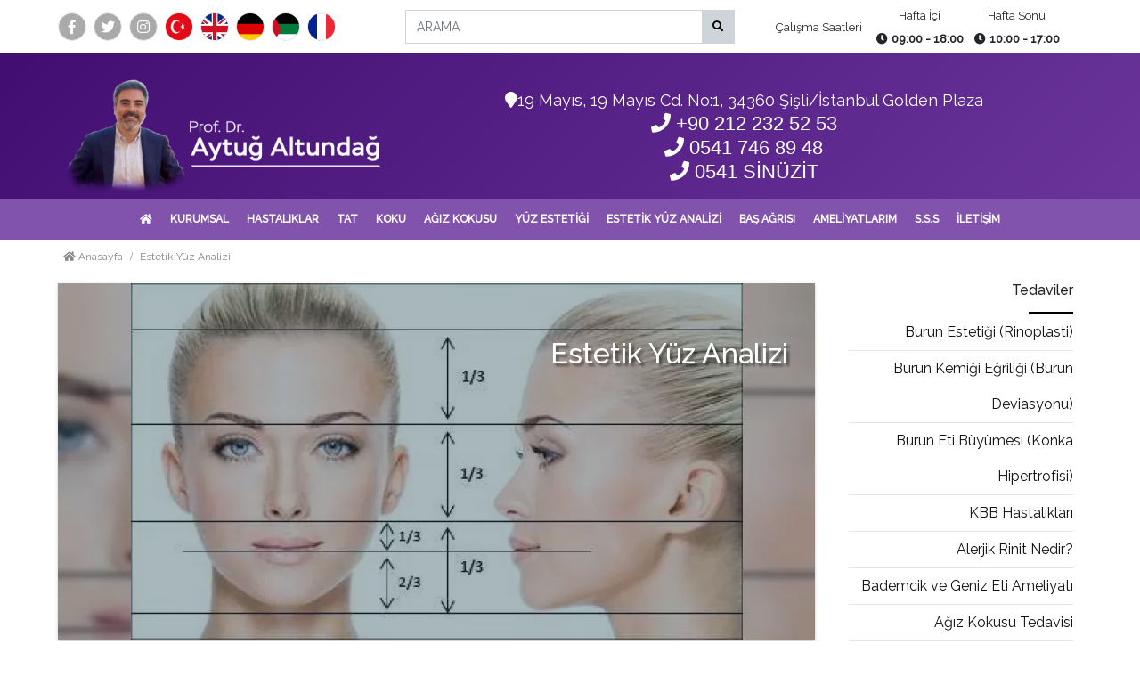

--- FILE ---
content_type: text/html; charset=UTF-8
request_url: https://www.aytugaltundag.com/estetik-yuz-analizi
body_size: 11656
content:
<!doctype html><html lang="tr"> <head> <meta http-equiv="Content-Type" content="text/html; charset=UTF-8"/><meta name="viewport" content="width=device-width, initial-scale=1, maximum-scale=1, user-scalable=0"/><meta http-equiv="X-UA-Compatible" content="ie=edge"><link rel="shortcut icon" type="image/vnd.microsoft.icon" href="https://www.aytugaltundag.com/2023/10/thumbnail/undefined-4-128x128.webp"><link rel="apple-touch-icon" type="image/png" href="https://www.aytugaltundag.com/2023/10/thumbnail/undefined-4-57x57.webp"><link rel="apple-touch-icon" type="image/png" sizes="72x72" href="https://www.aytugaltundag.com/2023/10/thumbnail/undefined-4-72x72.webp"><link rel="apple-touch-icon" type="image/png" sizes="114x114" href="https://www.aytugaltundag.com/2023/10/thumbnail/undefined-4-128x128.webp"><link rel="icon" type="image/png" href="https://www.aytugaltundag.com/2023/10/thumbnail/undefined-4-128x128.webp"><meta name="csrf-token" content="NjhZqIsAP1M1y6MSH579WqXPRZDb9wIpWVDFkxBG"><title>Estetik Yüz Analizi - Prof. Dr. Aytuğ Altundağ</title><meta name="description" content="Ama&ccedil; Estetik y&uuml;z analizinde ama&ccedil; y&uuml;z&uuml;n simetrisini sağlamak ve y&uuml;zde var olan kusurları gidermek i&ccedil;in gerekli y&ouml;ntemleri bulmaktır. Nasıl yapılır ? Y&uuml;z"><meta name="robots" content="NOINDEX"><link rel="canonical" href="https://www.aytugaltundag.com/estetik-yuz-analizi"/><link rel="alternate" hreflang="tr" href="https://www.aytugaltundag.com/estetik-yuz-analizi"/><meta property="og:title" content="Estetik Yüz Analizi" /><meta property="og:description" content="Ama&ccedil; Estetik y&uuml;z analizinde ama&ccedil; y&uuml;z&uuml;n simetrisini sağlamak ve y&uuml;zde var olan kusurları gidermek i&ccedil;in gerekli y&ouml;ntemleri bulmaktır. Nasıl yapılır ? Y&uuml;z" /><meta property="og:locale" content="tr" /><meta property="og:type" content="Article" /><meta property="og:locale:alternate" content="tr" /><meta property="og:url" content="https://www.aytugaltundag.com/estetik-yuz-analizi" /><meta property="og:image" content="https://www.aytugaltundag.com/2019/08/image2.jpeg" /><meta property="og:image" content="https://www.aytugaltundag.com/2019/08/image2.jpeg" /><meta name="twitter:title" content="Estetik Yüz Analizi" /><meta name="twitter:description" content="Ama&ccedil; Estetik y&uuml;z analizinde ama&ccedil; y&uuml;z&uuml;n simetrisini sağlamak ve y&uuml;zde var olan kusurları gidermek i&ccedil;in gerekli y&ouml;ntemleri bulmaktır. Nasıl yapılır ? Y&uuml;z" /><meta name="twitter:images0" content="https://www.aytugaltundag.com/2019/08/image2.jpeg" /><meta name="twitter:images1" content="https://www.aytugaltundag.com/2019/08/image2.jpeg" /><link rel="amphtml" href="https://www.aytugaltundag.com/amp/estetik-yuz-analizi"><link rel="dns-prefetch" href="https://www.aytugaltundag.com"><link rel="dns-prefetch" href="//fonts.googleapis.com"><link rel="dns-prefetch" href="//code.jquery.com"><link rel="dns-prefetch" href="//cdnjs.cloudflare.com"><link rel="stylesheet" href="https://www.aytugaltundag.com//assets/themes/demo06/minify/efade92947790497d640154e5b053492.css" type="text/css" media="all"/> <style type="text/css">.menu>li{padding:0;} header .logo-area.py-4{padding-bottom:0!important;} body{font-size:16px;} .post-detail p{font-weight: 500;} .menu > li > a{font-weight: 600;font-size: 12px; padding: 5px 10px; color:#fff;} header .logo-area .appointment,.foohead{display:none!important;} .address a { color: #000; font-size: 18px; text-decoration: none; } .telephone a { font-family: arial; color: #000; font-size: 22px; text-decoration: none; } .owl-item .mask h2,.owl-item .mask h5{ text-shadow: 2px 2px 1px #fff; letter-spacing: 4px; font-size: 30px; font-weight: 600; color: #333; } .owl-item .mask p{ font-size: 16px; color: #333; font-weight: 600; line-height: 36px; text-shadow: 2px 2px 1px #fff; } @media (max-width:768px){ #hero .owl-item>.item>img{display:none!important;} #hero .item .mask{position:relative;} .owl-item .mask p.d-none{display:block!important;} .owl-item .mask .col-8.col-md-6{ -webkit-box-flex: 0; -ms-flex: 0 0 100%; flex: 0 0 100%; max-width: 100%; } } .biography p{color:#fff!important;} .blogs .item>a>p{font-size:14px;height: 65px;} .biography .rounded-circle { border-radius: 0 !important; margin-bottom: 10px; } :root { --color1:#6A349B; --color2:#551A8B; --color3:#420E71; --color4:#2F0556; --main-gra: linear-gradient(-45deg,var(--color1) 1%,var(--color3) 99%); } header .logo-area { background: var(--main-gra); } header nav { background: #8253AD; } header .logo-area .address *, header .logo-area .telephone * {color:#fff;} .bg-base-graident { background: linear-gradient(115deg,var(--color2) 0%,var(--color2) 50%,var(--color4) 50%,var(--color4) 100%); } .bg-footer-color,.gallery-sections .titlebar {background: var(--color4);} .gallery-sections .titlebar .displayall {background: var(--color1);} body{overflow-x:hidden;} @media(max-width:480px){ .xs-hidden{display:none!important;} footer { margin-top: -40px; } } a.menubtn.btn.btn-outline-secondary.m-1 { color: white; border: 1px solid; } body{ overflow-x:hidden!important; } </style> <!-- HTML5 Shim and Respond.js IE8 support of HTML5 elements and media queries --><!-- WARNING: Respond.js doesn't work if you view the page via file:// --><!--[if lt IE 9]> <script src="https://oss.maxcdn.com/html5shiv/3.7.2/html5shiv.min.js"></script> <script src="https://oss.maxcdn.com/respond/1.4.2/respond.min.js"></script><![endif]--><meta name="google-site-verification" content="H_GwQCFUkURMMJSfWwxpVQwOK5ZcTZBzuCrz4CUeexs" /><!-- Google Tag Manager --><script>(function(w,d,s,l,i){w[l]=w[l]||[];w[l].push({'gtm.start': new Date().getTime(),event:'gtm.js'});var f=d.getElementsByTagName(s)[0], j=d.createElement(s),dl=l!='dataLayer'?'&l='+l:'';j.async=true;j.src= 'https://www.googletagmanager.com/gtm.js?id='+i+dl;f.parentNode.insertBefore(j,f); })(window,document,'script','dataLayer','GTM-N5VD3J4');</script><!-- End Google Tag Manager --><!-- Google tag (gtag.js) --><script async src="https://www.googletagmanager.com/gtag/js?id=G-HKLRCMWQFV"></script><script> window.dataLayer = window.dataLayer || []; function gtag(){dataLayer.push(arguments);} gtag('js', new Date()); gtag('config', 'G-HKLRCMWQFV');</script><!-- Google tag (gtag.js) --><script async src="https://www.googletagmanager.com/gtag/js?id=G-E8TVZVG9L5"></script><script> window.dataLayer = window.dataLayer || []; function gtag(){dataLayer.push(arguments);} gtag('js', new Date()); gtag('config', 'G-E8TVZVG9L5');</script><script src="https://www.aytugaltundag.com/assets/themes/demo06/js/jquery.min.js"></script> </head> <body class=""> <header> <section class="topbar py-1 bg-white"> <div class="container"> <div class="row d-flex align-items-center flex-wrap"> <div class="col-12 col-md-4 social-icons social-icons-border social-icons-rounded d-flex justify-content-md-start justify-content-center"> <ul class="p-0 m-0"> <li class="social-facebook"><a target="_blank" href="https://www.facebook.com/aytug.altundag"><i class="fab fa-facebook-f"></i></a></li> <li class="social-twitter"><a target="_blank" href="https://twitter.com/aytugaltundag"><i class="fab fa-twitter"></i></a></li> <li class="social-instagram"><a target="_blank" href="https://www.instagram.com/dr_aytugaltundag/"><i class="fab fa-instagram"></i></a></li> <li class="select_flag" ><a href="#" onclick="doGTranslate('tr|tr');jQuery('div.switcher div.selected a').html(jQuery(this).html());return false;"title="Türkçe" class="nturl selected "><img style=" position: relative; bottom: 2px;" class="flag" src="https://www.aytugaltundag.com/2021/12/thumbnail/tr-x.webp" height="30" width="35" alt="turkish" /></a></li> <li class="select_flag" ><a href="#" onclick="doGTranslate('tr|en');jQuery('div.switcher div.selected a').html(jQuery(this).html());return false;"title="English" class=" nturl mdl-button mdl-js-button mdl-js-ripple-effect"><img style=" position: relative; right: 5px;" class="flag" src="https://www.aytugaltundag.com/2021/12/thumbnail/en-x.webp" height="35" width="40" alt="english" /></a></li> <li class="select_flag" ><a href="#" onclick="doGTranslate('tr|de');jQuery('div.switcher div.selected a').html(jQuery(this).html());return false;"title="Deutsch" class=" nturl mdl-button mdl-js-button mdl-js-ripple-effect"><img class="flag" src="https://www.aytugaltundag.com/2021/12/thumbnail/ge-x.webp" height="35" width="30" alt="german" /></a></li> <li class="select_flag" ><a href="#" onclick="doGTranslate('tr|ar');jQuery('div.switcher div.selected a').html(jQuery(this).html());return false;"title="Arabic" class=" nturl selected mdl-button mdl-js-button mdl-js-ripple-effect"><img class="flag" src="https://www.aytugaltundag.com/2021/12/thumbnail/ar-x.webp" height="35" width="30" alt="arabic"/></a></li> <li class="select_flag" ><a href="#" onclick="doGTranslate('tr|fr');jQuery('div.switcher div.selected a').html(jQuery(this).html());return false;"title="french" class=" nturl selected mdl-button mdl-js-button mdl-js-ripple-effect"><img class="flag" src="https://www.aytugaltundag.com/2021/12/thumbnail/fr-x.webp" height="35" width="30" alt="French"/></a></li> </ul> </div> <div class="col-12 col-md-4 "> <form action="https://www.aytugaltundag.com/arama" class="search"> <div class="input-group w-90 float-left"> <input type="text" class="form-control input-lg mb-0 ml-0 b-r-0" name="s" placeholder="ARAMA"> </div> <button type="submit" class="btn btn-lg mb-0 b-r-0 mr-0 w-10 float-left"><i class="fas fa-search"></i></button> </form> </div> <div class="col-12 col-md-4 d-flex flex-nowrap justify-content-center align-items-center"> <p class="mr-3 mb-0"><small>Çalışma Saatleri</small></p> <ul class="list-inline mb-0"> <li class="list-inline-item"> <p class="mb-0 text-center"><small>Hafta İçi</small></p> <p class="mb-0 text-center"><small><i class="fas fa-clock mr-1"></i><strong>09:00 - 18:00</strong></small></p> </li> <li class="list-inline-item"> <p class="mb-0 text-center"><small>Hafta Sonu</small></p> <p class="mb-0 text-center"><small><i class="fas fa-clock mr-1"></i><strong>10:00 - 17:00</strong></small></p> </li> </div> </div> </div> </section> <section class="logo-area py-4"> <div class="container"> <div class="row align-items-center"> <div class="logo col-md-4 d-flex justify-content-center justify-content-lg-start"> <a href="https://www.aytugaltundag.com"> <img data-src="https://www.aytugaltundag.com/2023/10/thumbnail/undefined-4-x.webp" alt="Prof. Dr. Aytuğ Altundağ" class="img-fluid"> </a> </div> <div class="col"> <div class="text-center"> <div class="address"> <a href="iletisim"> <i class="fa fa-map-marker"></i>19 Mayıs, 19 Mayıs Cd. No:1, 34360 Şişli/İstanbul Golden Plaza</a> <!-- Polat Tower Residance Fulya Akademy Şişli/İstanbul</a> --> </div> <div class="telephone"> <a href="tel:+90 212 232 52 53"> <i class="fa fa-phone"></i> +90 212 232 52 53</a> <br> <a href="tel:0541 746 89 48"> <i class="fa fa-phone"></i> 0541 746 89 48</a> <br> <a href="tel:0541 746 89 48"> <i class="fa fa-phone"></i> 0541 SİNÜZİT</a> </div> </div> </div> <div class="col-12 col-md-3 appointment d-flex flex-wrap align-items-center justify-content-center mt-3 mt-md-0"> <div class="d-block d-sm-inline"> <a href="tel:+90 212 232 52 53" class="text-dark"><i class="fas fa-phone mr-2"></i> +90 212 232 52 53</a> </div> <a href="https://www.aytugaltundag.com/online-randevu" class="btn-primary w-75 font-weight-600"><i class=" mr-2"></i>Online Randevu</a> </div> </div> </div> </section> <nav> <div class="container no-padding"> <div id="menu-bar" class="text-right d-block d-lg-none"> <a href="#" class="menubtn btn btn-outline-secondary m-1">MENÜ</a> </div> <ul class="col d-lg-flex justify-content-center menu text-left"> <li class=""> <a href="https://www.aytugaltundag.com"> <i class="fas fa-home"></i> </a> </li><li class=""> <a href="https://www.aytugaltundag.com/#"> Kurumsal </a> <ul class="menu-dropdown"> <li class=""> <a href="https://www.aytugaltundag.com/ozgecmis"> Özgeçmiş </a> </li><li class=""> <a href="https://www.aytugaltundag.com/basinda-prof-dr-aytug-altundag"> Basında </a> </li><li class=""> <a href="https://www.aytugaltundag.com/yayinlar-makaleler"> Yayınlar Makaleler </a> </li><li class=""> <a href="https://www.aytugaltundag.com/iv-max-life"> IV MAX LIFE </a> </li> </ul> </li><li class=""> <a href="https://www.aytugaltundag.com/#"> Hastalıklar </a> <ul class="menu-dropdown"> <li class=""> <a href="https://www.aytugaltundag.com/kbb-hastaliklari"> KBB Hastalıkları </a> </li><li class=""> <a href="https://www.aytugaltundag.com/sinus-hastaliklari"> Sinüs Hastalıkları </a> </li><li class=""> <a href="https://www.aytugaltundag.com/sinuzit"> Sinüzit </a> </li> </ul> </li><li class=""> <a href="https://www.aytugaltundag.com/tat"> Tat </a> </li><li class=""> <a href="https://www.aytugaltundag.com/koku"> Koku </a> </li><li class=""> <a href="https://www.aytugaltundag.com/agiz-kokusu"> Ağız Kokusu </a> </li><li class=""> <a href="https://www.aytugaltundag.com/yuz-estetigi"> Yüz Estetiği </a> </li><li class="active"> <a href="https://www.aytugaltundag.com/estetik-yuz-analizi"> Estetik Yüz Analizi </a> </li><li class=""> <a href="https://www.aytugaltundag.com/migren"> Baş Ağrısı </a> </li><li class=""> <a href="https://www.aytugaltundag.com/ameliyatlarim"> Ameliyatlarım </a> </li><li class=""> <a href="https://www.aytugaltundag.com/sikca-sorulan-sorular"> S.S.S </a> </li><li class=""> <a href="https://www.aytugaltundag.com/iletisim"> İletişim </a> </li> <li class="mobile-menu-close"><i class="fa fa-times"></i></li> </ul> </div> </nav> <style> .select_flag{ display: inline; } </style></header><script type="text/javascript"> jQuery('.switcher .selected').click(function() {if(!(jQuery('.switcher .option').is(':visible'))) {jQuery('.switcher .option').stop(true,true).delay(100).slideDown(500);jQuery('.switcher .selected a').toggleClass('open')}}); jQuery('.switcher .option').bind('mousewheel', function(e) {var options = jQuery('.switcher .option');if(options.is(':visible'))options.scrollTop(options.scrollTop() - e.originalEvent.wheelDelta);return false;}); jQuery('body').not('.switcher').mousedown(function(e) {if(jQuery('.switcher .option').is(':visible') && e.target != jQuery('.switcher .option').get(0)) {jQuery('.switcher .option').stop(true,true).delay(100).slideUp(500);jQuery('.switcher .selected a').toggleClass('open')}}); </script> <li style="display:none" id="google_translate_element2"></li> <script type="text/javascript"> function googleTranslateElementInit2() {new google.translate.TranslateElement({pageLanguage: 'tr',autoDisplay: false}, 'google_translate_element2');} </script><script type="text/javascript" src="//translate.google.com/translate_a/element.js?cb=googleTranslateElementInit2"></script> <!--<script>--> <!-- $(document).ready(function(){--> <!-- $('.select_flag').on('click',function(){--> <!-- var clone = $(this).children('a');--> <!-- $('.language_flag').html(clone);--> <!-- $('.flag_a').remove();--> <!-- $('.flag_b').remove();--> <!-- })--> <!-- })--> <!--</script>--> <script type="text/javascript"> function GTranslateGetCurrentLang() {var keyValue = document.cookie.match('(^|;) ?googtrans=([^;]*)(;|$)');return keyValue ? keyValue[2].split('/')[2] : null;} function GTranslateFireEvent(element,event){try{if(document.createEventObject){var evt=document.createEventObject();element.fireEvent('on'+event,evt)}else{var evt=document.createEvent('HTMLEvents');evt.initEvent(event,true,true);element.dispatchEvent(evt)}}catch(e){}} function doGTranslate(lang_pair){if(lang_pair.value)lang_pair=lang_pair.value;if(lang_pair=='')return;var lang=lang_pair.split('|')[1];if(GTranslateGetCurrentLang() == null && lang == lang_pair.split('|')[0])return;var teCombo;var sel=document.getElementsByTagName('select');for(var i=0;i<sel.length;i++)if(sel[i].className=='goog-te-combo')teCombo=sel[i];if(document.getElementById('google_translate_element2')==null||document.getElementById('google_translate_element2').innerHTML.length==0||teCombo.length==0||teCombo.innerHTML.length==0){setTimeout(function(){doGTranslate(lang_pair)},500)}else{teCombo.value=lang;GTranslateFireEvent(teCombo,'change');GTranslateFireEvent(teCombo,'change')}} if(GTranslateGetCurrentLang() != null)jQuery(document).ready(function() {jQuery('div.switcher div.selected a').html(jQuery('div.switcher div.option').find('img[alt="'+GTranslateGetCurrentLang()+'"]').parent().html());}); </script> <style> #goog-gt-tt {display:none !important;} .goog-te-banner-frame {display:none !important;} .goog-te-menu-value:hover {text-decoration:none !important;} body {top:0 !important;} #google_translate_element2 {display:none!important;} .skiptranslate{display: none !important;} </style> <!--Breadcrumb Section--><div class="container"><div class="row"><ol itemscope itemtype="https://schema.org/BreadcrumbList" id="breadcrumb" class="breadcrumb b-r-0 mt-0 rounded-0"><li itemprop="itemListElement" itemscope itemtype="https://schema.org/ListItem" class="breadcrumb-item"><a itemprop="item" href="https://www.aytugaltundag.com"><span itemprop="name"><i class="fa fa-home"></i> Anasayfa</span></a><meta itemprop="position" content="1"/></li><li itemprop="itemListElement" itemscope itemtype="https://schema.org/ListItem" class="breadcrumb-item active"><a itemprop="item" href="https://www.aytugaltundag.com/estetik-yuz-analizi"><span itemprop="name">Estetik Yüz Analizi</span></a><meta itemprop="position" content="2"/></li></ol></div></div><!--End of Breadcrumb Section--><!--Blog Container--><section class="container maincontent"><div class="row"><div class="col-md-9 maincontent"> <h2 class="content-title mt-2 d-none">Estetik Yüz Analizi</h2> <div class="clearfix post-detail"> <div class="imggrid row m-0 p-0"> <figure class="effect-marley mb-4 ml-0 mr-0 z-depth-1"> <img data-src="https://www.aytugaltundag.com/2019/08/thumbnail/image2-850x400.webp" alt="" class="img-fluid post-img"> <figcaption> <h2 class="t-depth-3">Estetik Yüz Analizi</h2> <p>Estetik yüz analizinde amaç yüzün simetrisini sağlamak ve yüzde var olan kusurları gidermek için gerekli yöntemleri bulmaktır.</p> </figcaption> </figure> </div> <div class="pt-4 w-100"> <p><b>Amaç</b></p><p>Estetik yüz analizinde amaç yüzün simetrisini sağlamak ve yüzde var olan kusurları gidermek için gerekli yöntemleri bulmaktır.</p><p><b>Nasıl yapılır ?</b></p><p>Yüzün estetik analizini yapabilmek için tüm yüze bir bütün olarak bakabilmek gerekir. Bunun için fotoğraflama çok önemlidir. Burunun alın ile uyumu, burunun elmacık kemikleri ile uyumu ve tabiki dudakların burun ile uyumu estetik yüz analizinde değerlendirilen unsurlardan yanlızca biridir.</p><p>Estetik yüz analizi yaparken en önemli organımız yüzümüzün merkezinde yer alan burnumuzdur. Burnumuzda var olan bir asimetri tüm yüzümüzde asimetri olmasına sebep olacaktır.</p><h2>Burun Estetik Analizinde Kullanılan Yöntemler</h2><ul><li>Kalitatif Değerlendirme (Gözlemsel değerlendirme)</li><li>Kantitatif Değerlendirme (Sayısal veri ve oranlar kullanılarak yapılan değerlendir)</li><li>Marquardt Yüz Maskesi ile Değerlendirme</li></ul><p>Bu yöntem Dr. Stephen R. Marquardt tarafından geliştirilmiş ırklara göre hazırlanan şablonlar üzerinden yapılmaktadır. Hastanın yan ve önden fotografları çekilir ve yüz analizi işlemi gerçekleştirilir.</p><ul><li>Yüz Analizinde Altın Oran</li></ul><p>Estetik yüz analizinin ilk basamağı gözlemsel değerlendirmedir. Gözlemsel değerlendirmede öncelikle baş ve yüz tipi, estetik alanlar arası ilişki ve yüz simetrisi belirlenir.</p><p>Gözlemsel değerlendirme aslında estetik yüz analizinin en önemli aşamasıdır. Hastalarımızı doğru yönlendirebilmek için hastamızı ilk gördüğümüzde beynimiz bu değerlendirmeyi hızlıca yapmaktadır. Aslında bu durum kantitatif değerlendirme için bir ön görüşme olmaktadır.</p><p>Gözlemsel değerlendirmede hastanın şikayetleri alınır. Aslında hastanın yüzünde hangi bölgesinden rahatsız olduğu öğrenilir.</p><p>Bu duruma bir örnek verilmek gerekirse hastamız burnun büyük olduğu şikayeti ile tarafımıza başvurdu ve bunun için burun ameliyatı olmak istediğini söyledi. Bu durumda hastaya tam bir yüz analizi yapılmalı ve burun ameliyatıyla bir ölçüye kadar burnun küçültülebileceği ve bunun elmacık kemiklerine dolgu veya implantta gerekebileceği konusunda bilgilendirilmelidir.</p><p>Yüz güzelliği toplumdan topluma tarihten tarihe değişen bir olgudur. Hastalarımız kendilerini daha güzel hissetmek için tarafımıza başvurmakta ve bunun için yapılacak küçük dokunuşlar büyük farklar yaratacaktır.</p><p>Yüzün kantitatif değerlendirilmesi için bir standart oluşturulmuştur. Yüzde estetik bölümler arasında tanımlanmış oranlar bulunur, bunların birbirleri ile harmonileri güzel ve çekici yüzü ortaya koyar.</p><p>Sanatsal çalışmalarda göz genişliği dikkate alınarak yüz yatay 3, dikey ise 5 bölüme ayrılmıştır.<img alt="" height="264" sizes="(max-width: 453px) 100vw, 453px" src="http://www.kbbtaksim.com/wp-content/uploads/2018/10/image2.jpeg" data-srcset="http://www.kbbtaksim.com/wp-content/uploads/2018/10/image2.jpeg 453w, http://www.kbbtaksim.com/wp-content/uploads/2018/10/image2-300x175.jpeg 300w, http://www.kbbtaksim.com/wp-content/uploads/2018/10/image2-450x262.jpeg 450w" width="453" /></p><p><img alt="" data-src="//www.aytugaltundag.com/2019/08/image1.jpeg" style="width: 453px; height: 264px;" /></p><p><img alt="" data-src="//www.aytugaltundag.com/2019/08/image2.jpeg" style="width: 453px; height: 264px;" /></p><p>Yüz yüksekliği olarak 3 bölüme ayrılan yüzde aslında alın mesafesi burun uzunluğuna eşit olmalıdır. Bu oran artığında yüzde asimetrik bir görüntü ortaya koymaktadır. Aslında antik çağlardan beri insanların sanatsal çalışmalarında bu oranları görebilirz. Estetik operasyonlar esnasında bunu ortaya koymak bir gerekliliktir. Estetik operasyonları tibbi bilginin en üstünü gerektiren bir sanat dalı olarak görmek&nbsp;&nbsp;yaptığımız emek sonucunda ortaya çıkan sonuçlardan hasta ve doktorun ikisininde mutlu olduğunu göremek en büyük hazlardan biridir.</p><p>Doğada güzelliğin tanımını yapmak uzun yıllardan beri araştırılmış bir oldudur altın oran eski mısırlılardan beri araştırılmış eski yunanlılar tanımlamışlardır. Altın oran yani 1.61803 doğada bulunan ve insanoğlunun farkettiği bir orandır. Altın oranı estetik operasyonlara uygulamak sonuçta güzelliği doğurmaktadır.</p><p><img alt="" data-src="//www.aytugaltundag.com/2019/08/image3-495x400.jpeg" style="width: 495px; height: 400px;" /></p><p>Estetik yüz analizin hastaların ayrıntılı yüz analizleri yapılır ve şikayetleri doğrultusunda en uygun tedavi biçimleri fotograflar üzerinde çalışılarak hastaya gösterilmeye çalışılır. Vücudumuzun en muhtaşem organlarından biri olan burnumuzun estetik yüz analizinde merkeze oturduğunu düşünmekteyim diğer organlar burun etrafında şekilllenir. Estetik operasyonlarından en zoru olan burun estetiği yapılırken özellikle göz, çene, elmacık kemiği ve dudağı görmezden gelmek, uygun müdahalelerde bulunmamak doğadaki altın oranı bozmak gibidir.</p><p>Bu yöntem Dr. Stephen R. Marquardt tarafından geliştirilmiş ırklara göre hazırlanan şablonlar üzerinden yapılmaktadır. Hastanın yan ve önden fotografları çekilir ve yüz analizi işlemi gerçekleştirilir.</p> </div> <div class="share mt-3 mb-3"><script type="text/javascript" src="//platform-api.sharethis.com/js/sharethis.js#property=5a86d9a5373e930013b44f33&product=inline-share-buttons"></script><div class="sharethis-inline-share-buttons"></div></div> </div></div><div class="sidebar col-12 col-md-3"><aside class="sidebar mt-2"><div class="col-12 item mb-4"><div class="row no-gutters"><div class="col-12 title"><h6 class="text-right w-100">Tedaviler</h6></div><div class="col-12"><ul class="list-unstyled sidemenu"><li class=""><a class="text-dark d-block" href="https://www.aytugaltundag.com/burun-estetigi-rinoplasti">Burun Estetiği (Rinoplasti)</a></li><li class=""><a class="text-dark d-block" href="https://www.aytugaltundag.com/burun-kemigi-egriligi-burun-deviasyonu">Burun Kemiği Eğriliği (Burun Deviasyonu)</a></li><li class=""><a class="text-dark d-block" href="https://www.aytugaltundag.com/burun-eti-buyumesi-konka-hipertrofisi">Burun Eti Büyümesi (Konka Hipertrofisi)</a></li><li class=""><a class="text-dark d-block" href="https://www.aytugaltundag.com/kbb-hastaliklari">KBB Hastalıkları</a></li><li class=""><a class="text-dark d-block" href="https://www.aytugaltundag.com/alerjik-rinit-nedir">Alerjik Rinit Nedir?</a></li><li class=""><a class="text-dark d-block" href="https://www.aytugaltundag.com/bademcik-ve-geniz-eti-ameliyati-ile-ilgili-bilinmesi-gerekenler">Bademcik ve Geniz Eti Ameliyatı</a></li><li class=""><a class="text-dark d-block" href="https://www.aytugaltundag.com/agiz-kokusu-tedavisi">Ağız Kokusu Tedavisi</a></li><li class=""><a class="text-dark d-block" href="https://www.aytugaltundag.com/agiz-kokusu-tedavisinde-en-yeni-yontem-derin-dil-koku-temizligi">Ağız Kokusu Tedavisinde En Yeni Yöntem: Derin Dil Kökü Temizliği</a></li><li class=""><a class="text-dark d-block" href="https://www.aytugaltundag.com/bogaz-reflusu-nedir">Boğaz Reflüsü Nedir?</a></li><li class=""><a class="text-dark d-block" href="https://www.aytugaltundag.com/vertigo-bas-donmesi-nedir">Vertigo (Baş Dönmesi) Nedir?</a></li><li class=""><a class="text-dark d-block" href="https://www.aytugaltundag.com/akut-orta-kulak-enfeksiyonu-aom">Akut Orta Kulak Enfeksiyonu (AOM)</a></li><li class=""><a class="text-dark d-block" href="https://www.aytugaltundag.com/ani-isitme-kaybi-nedir">Ani İşitme Kaybı Nedir?</a></li><li class=""><a class="text-dark d-block" href="https://www.aytugaltundag.com/bas-donmesi-vertigo">Baş Dönmesi (Vertigo)</a></li><li class=""><a class="text-dark d-block" href="https://www.aytugaltundag.com/akut-orta-kulak-iltihabi">Akut Orta Kulak İltihabı</a></li><li class=""><a class="text-dark d-block" href="https://www.aytugaltundag.com/isitme-kaybi">İşitme Kaybı</a></li><li class=""><a class="text-dark d-block" href="https://www.aytugaltundag.com/ani-isitme-kaybi-tanimi">Ani İşitme Kaybı</a></li><li class=""><a class="text-dark d-block" href="https://www.aytugaltundag.com/burun-kirigi-nazal-fraktur-ameliyati">Burun Kırığı (Nazal Fraktür) Ameliyatı</a></li><li class=""><a class="text-dark d-block" href="https://www.aytugaltundag.com/koku-alma-bozukluklari">Koku Alma Bozuklukları</a></li><li class=""><a class="text-dark d-block" href="https://www.aytugaltundag.com/agiz-ici-aftlar">Ağız İçi Aftlar</a></li><li class=""><a class="text-dark d-block" href="https://www.aytugaltundag.com/bademcik-ameliyati-tonsillektomi">Bademcik Ameliyatı (Tonsillektomi)</a></li><li class=""><a class="text-dark d-block" href="https://www.aytugaltundag.com/geniz-akintisi">Geniz Akıntısı</a></li><li class=""><a class="text-dark d-block" href="https://www.aytugaltundag.com/reflu">Reflü</a></li><li class=""><a class="text-dark d-block" href="https://www.aytugaltundag.com/tukuruk-bezi-ameliyati">Tükürük Bezi Ameliyatı</a></li><li class=""><a class="text-dark d-block" href="https://www.aytugaltundag.com/tiroid-ameliyati">Tiroid Ameliyatı</a></li><li class=""><a class="text-dark d-block" href="https://www.aytugaltundag.com/ses-kisikligi">Ses Kısıklığı</a></li><li class=""><a class="text-dark d-block" href="https://www.aytugaltundag.com/ses-teli-nodulu">Ses Teli Nodülü</a></li><li class=""><a class="text-dark d-block" href="https://www.aytugaltundag.com/ses-teli-polipleri">Ses Teli Polipleri</a></li><li class=""><a class="text-dark d-block" href="https://www.aytugaltundag.com/kepce-kulak-estetigi">Kepçe Kulak Estetiği</a></li></ul></div></div></div></aside></div> </div></section><!--End of Blog Container--> <footer class="bg-footer-color d-flex"> <div class="container"> <div class="foohead b-r-10 bg-base-color1 p-3 row align-items-center"> <div class="col-12 col-md-8 text-white"> <h3 class="font-weight-300">Online Randevu</h3> <p>Hızlıca randevu alabilirsiniz. Bunun için yapmanız gereken buradaki formu hızlıca doldurmak. Bunun için hemen tıklayınız...</p> </div> <div class="col-12 col-md-4"> <a href="https://www.aytugaltundag.com/online-randevu" class="btn btn-outline-light btn-block b-r-20">ONLINE RANDEVU FORMU</a> </div> </div> <div class="row mt-5"> <div class="col-12 col-md-4 text-white"> <a href="https://www.aytugaltundag.com"> <img data-src="https://www.aytugaltundag.com/2023/10/thumbnail/undefined-4-x.webp" alt="Prof. Dr. Aytuğ Altundağ" class="img-fluid px-4"> </a> <p class="text-justify mt-2"> <small> Web sitesinde yer alan içeriklerin tamamı bilgilendirme amaçlıdır. Tanı ve tedavi yöntemleri için mutlaka doktorunuza başvurunuz. Copyright © 2018 TÜM HAKLARI SAKLIDIR </small> </p> </div> <div class="col-12 col-md-4"> </div> <div class="col-12 col-md-4"> <div class="title text-white w-100 font-weight-300 mb-2"> <i class="far fa-envelope mr-2"></i></i>E-Bültene Kayıt Olun</div><p class="text-white"> <small> E-Bülten’ e kayıt olarak en yeni haberler, duyurular ve güncellemelerden ilk siz haberdar olabilirsiniz... </small></p><div id="alert-area-e-bulten"></div><form method="post" action="https://www.aytugaltundag.com/e-bulten" accept-charset="utf-8" id="e-bulten-form" ><input type="hidden" name="_token" value="NjhZqIsAP1M1y6MSH579WqXPRZDb9wIpWVDFkxBG"><div class="form-group"><label for="-0">Adınız Soyadınız (*)</label><input id="-0" type="text" required="required" placeholder="Adınızı Soyadınızı Yazınız" name="name-surname" class="form-control" value=""></div><div class="form-group"><label for="-1">E-Posta Adresiniz (*)</label><input id="-1" type="email" required="required" minlength="3" placeholder="E-Posta Adresinizi yazınız" title="adiniz@alanadi.com şekilde yazınız." name="email" class="form-control" value=""></div><div class="form-group"><button type="submit" name="button-1518620729931" class="btn btn-success">Kayıt Ol<br></button></div></form><script defer type="text/javascript" charset="utf-8">document.addEventListener('DOMContentLoaded',function(){jQuery(function($){$.ajaxSetup({headers:{'X-CSRF-TOKEN':$('meta[name="csrf-token"]').attr('content')}});$('#e-bulten-form').on('submit',function(){$('#alert-area-e-bulten').html('');var submitButton=$(this).find('[type="submit"]');var oldText=submitButton.html();submitButton.html('<i class="icon-spinner icon-spin"></i> Gönderiliyor..');submitButton.attr('disabled');$.ajax({type:'POST',url:'https://www.aytugaltundag.com/e-bulten',data:$(this).serialize()}).done(function(data){$('#alert-area-e-bulten').html('<div class="alert alert-'+data.status+'">'+data.msg+'</div>');submitButton.html(oldText);submitButton.removeAttr('disabled');document.getElementById('e-bulten-form').reset()}).fail(function(){$('#alert-area-e-bulten').html('<div class="alert alert-'+data.status+'">'+data.msg+'</div>');submitButton.html(oldText);submitButton.removeAttr('disabled')});return!1})})},!1)</script> </div> </div> <div class="row mt-2 align-items-center text-white"> <div class="col-12 col-md-4"> <i class="fas fa-map-marker mr-2"></i>19 Mayıs, 19 Mayıs Cd. No:1, 34360 Şişli/İstanbul Golden Plaza </div> <div class="col-12 col-md-4"> <a href="tel:+90 212 232 52 53" class="text-white"><i class="fas fa-phone mr-2"></i>+90 212 232 52 53</a> </div> <div class="col-12 col-md-4"> <a href="mailto:&#97;&#97;&#108;&#116;&#117;&#110;&#100;&#97;&#103;&#107;&#98;&#98;&#64;&#121;&#97;&#104;&#111;&#111;&#46;&#99;&#111;&#109;" class="text-white"><i class="fas fa-envelope mr-2"></i>&#97;&#97;&#108;&#116;&#117;&#110;&#100;&#97;&#103;&#107;&#98;&#98;&#64;&#121;&#97;&#104;&#111;&#111;&#46;&#99;&#111;&#109;</a> </div> <a style="color:#2f0556" href="https://www.caglarbatman.com/kulak-cinlamasi" rel="dofollow">kulak çınlaması nedir</a> <a style="color:#2f0556" href="https://www.caglarbatman.com/timpanoplasti-kulak-zari-ve-orta-kulak-ameliyati" rel="dofollow">kulak zarı tamiri</a> <a style="color:#2f0556" href="https://www.caglarbatman.com/girtlak-kanseri" rel="dofollow">gırtlak kanseri ameliyatı</a> <a style="color:#2f0556" href="https://www.caglarbatman.com/biyonik-kulak-ameliyati" rel="dofollow">biyonik kulak ameliyatı</a> <a style="color:#2f0556" href="https://www.caglarbatman.com/isitme-kaybina-koklear-implant" rel="dofollow">işitme kaybı ameliyatı olanlar</a> <a style="color:#2f0556" href="https://www.caglarbatman.com/biyonik-kulak-ameliyati" rel="dofollow">koklear implant</a> </div> <div class="row mt-2 align-items-center text-white bt-1 px-2"> <div class="col-12 col-md-8 foomenu"> <ul class="list-inline d-flex flex-wrap justify-content-center justify-content-lg-start mb-0"><li class="list-inline-item"=""><a class="text-white" href="https://www.aytugaltundag.com">KBB Uzmanı</a></li><li class="list-inline-item"=""><a class="text-white" href="https://www.aytugaltundag.com/burun-eti-lazer-kucultme">Burun Eti Küçültme</a></li><li class="list-inline-item"=""><a class="text-white" href="https://www.aytugaltundag.com/sinuzit-tedavisi-ile-ilgili-bilinmesi-gerekenler">Sinüzit Tedavisi</a></li><li class="list-inline-item"=""><a class="text-white" href="https://www.aytugaltundag.com/sinuzit-ameliyati-ile-ilgili-bilinmesi-gerekenler">Sinüzit Ameliyatı</a></li><li class="list-inline-item"=""><a class="text-white" href="https://www.aytugaltundag.com/bademcik-ve-geniz-eti-ameliyati-ile-ilgili-bilinmesi-gerekenler">Bademcik ve Geniz Eti Ameliyatı</a></li></ul> </div> <div class="col-12 col-md-4 designer text-right"> <a data-original-title="Web Tasarım, Seo, Google Seo, Dijital Sağlık Ajansı, İzmir Web Tasarım" rel="nofollow" href="https://www.dijitalsaglikajansi.com" data-toggle="tooltip" target="_blank" data-placement="top" title=""> <img style="max-height: 40px; margin-bottom:10px;" src="https://www.dijitalsaglikajansi.com/logo_white.png" alt="Web Tasarım, Seo, Google Seo, Dijital Sağlık Ajansı, İzmir Web Tasarım"> </a> </div> </div> </div></footer> <!-- Google Tag Manager (noscript) --><noscript><iframe src="https://www.googletagmanager.com/ns.html?id=GTM-N5VD3J4" height="0" width="0" style="display:none;visibility:hidden"></iframe></noscript><!-- End Google Tag Manager (noscript) --><!--End of Footer Section--> <link href="https://fonts.googleapis.com/css?family=Raleway:100,300,400,500" rel="stylesheet"><link rel="stylesheet" href="https://use.fontawesome.com/releases/v5.0.8/css/all.css"><!-- JS Include Section --><script defer type="text/javascript" charset="utf-8" src="https://www.aytugaltundag.com//assets/themes/demo06/minify/cb57d83483c1fd2506aff81b30ef60a1.js"></script><script src="https://cdn.jsdelivr.net/ga-lite/latest/ga-lite.min.js" async></script><script> !function(f,b,e,v,n,t,s) {if(f.fbq)return;n=f.fbq=function(){n.callMethod? n.callMethod.apply(n,arguments):n.queue.push(arguments)}; if(!f._fbq)f._fbq=n;n.push=n;n.loaded=!0;n.version='2.0'; n.queue=[];t=b.createElement(e);t.async=!0; t.src=v;s=b.getElementsByTagName(e)[0]; s.parentNode.insertBefore(t,s)}(window,document,'script', 'https://connect.facebook.net/en_US/fbevents.js'); fbq('init', 'ddd'); fbq('track', 'PageView');</script><noscript><img height="1" width="1" src="https://www.facebook.com/tr?id=ddd&ev=PageView&noscript=1"/></noscript><script type="text/javascript"> </script> <script type="application/ld+json">{ "@context": "https://schema.org", "@type": "BlogPosting", "author": { "name" : "Prof. Dr. Aytuğ Altundağ" }, "headline": "Estetik Yüz Analizi", "description": "", "wordCount": 4577, "datePublished" : "2019-08-09T12:17:20", "dateModified" : "2026-02-01T06:02:11", "image" : { "@context": "https://schema.org", "@type": "ImageObject", "author": "Prof. Dr. Aytuğ Altundağ", "url": "https://www.aytugaltundag.com/2019/08/image2.jpeg", "datePublished": "2019-08-09T12:15:43", "name": "", "height" : 900 , "width" : 1600 , "isBasedOn" : "https://www.aytugaltundag.com" }, "mainEntityOfPage" : "https://www.aytugaltundag.com/estetik-yuz-analizi", "publisher" : { "@type": "Organization", "name" : "www.aytugaltundag.com", "logo" : { "@type" : "ImageObject", "url" : "https://www.aytugaltundag.com/2023/10/undefined-4.png", "height" : 60 , "width" : 600 } } }</script><script type="text/javascript" src="//cdnjs.cloudflare.com/ajax/libs/jquery.lazy/1.7.9/jquery.lazy.min.js"></script><script type="text/javascript" src="//cdnjs.cloudflare.com/ajax/libs/jquery.lazy/1.7.9/jquery.lazy.plugins.min.js"></script><script> var sidebar = $('div#sidebar'), loadedElements = 0; $('img:not(.owl-lazy)').lazy({ onFinishedAll: function () { console.log('finished loading ' + loadedElements + ' elements'); console.log('lazy instance is about to be destroyed'); }, effect: "fadeIn", effectTime: 2000, threshold: 0 }); (function () { var youtube = document.querySelectorAll(".youtube"); for (var i = 0; i < youtube.length; i++) { var source = "https://img.youtube.com/vi/" + youtube[i].dataset.embed + "/mqdefault.jpg"; var image = new Image(); image.src = source; image.addEventListener("load", function () { youtube[i].appendChild(image); }(i)); youtube[i].addEventListener("click", function () { var iframe = document.createElement("iframe"); iframe.setAttribute("frameborder", "0"); iframe.setAttribute("allowfullscreen", ""); iframe.setAttribute("src", "https://www.youtube.com/embed/" + this.dataset.embed + "?rel=0&showinfo=0&autoplay=1"); this.innerHTML = ""; this.appendChild(iframe); }); } })();</script><style> .wrapper { max-width: 680px; margin: 60px auto; padding: 0 20px; } .youtube { background-color: #000; margin-bottom: 30px; position: relative; padding-top: 56.25%; overflow: hidden; cursor: pointer; } .youtube img { width: 100%; top: -16.82%; left: 0; opacity: 0.7; } .youtube .play-button { width: 90px; height: 60px; background-color: #333; box-shadow: 0 0 30px rgba(0, 0, 0, 0.6); z-index: 1; opacity: 0.8; border-radius: 6px; } .youtube .play-button:before { content: ""; border-style: solid; border-width: 15px 0 15px 26.0px; border-color: transparent transparent transparent #fff; } .youtube img, .youtube .play-button { cursor: pointer; } .youtube img, .youtube iframe, .youtube .play-button, .youtube .play-button:before { position: absolute; } .youtube .play-button, .youtube .play-button:before { top: 50%; left: 50%; transform: translate3d(-50%, -50%, 0); } .youtube iframe { height: 100%; width: 100%; top: 0; left: 0; }</style><script type="application/ld+json">{ "@context": "https://schema.org", "@type": "Organization", "name": "www.aytugaltundag.com", "url": "https://www.aytugaltundag.com", "sameAs": ["https:\/\/www.facebook.com\/aytug.altundag",null,"https:\/\/www.instagram.com\/dr_aytugaltundag\/",null,"","https:\/\/twitter.com\/aytugaltundag",null,null], "logo": "https://www.aytugaltundag.com/2023/10/undefined-4.png", "address": "19 Mayıs, 19 Mayıs Cd. No:1, 34360 Şişli/İstanbul Golden Plaza" }</script><script type="application/ld+json">{ "@context": "https://schema.org", "@type": "WebSite", "url": "https://www.aytugaltundag.com", "potentialAction": { "@type": "SearchAction", "target": "https://www.aytugaltundag.com/arama?s={s}", "query-input": "required name=s" } }</script> <script src="https://cdnjs.cloudflare.com/ajax/libs/jquery.mask/1.14.15/jquery.mask.min.js"></script>
<script>
    const images = document.querySelectorAll("img[data-rsrc]");
    const options = { root: null, rootMargin: "0px", threshold: 0.1 };
    const fetchImage = url => { return new Promise((resolve, reject) => { const image = new Image(); image.src = url; image.onload = resolve; image.onerror = reject; }); };
    const loadImage = image => { const src = image.dataset.rsrc; fetchImage(src).then(() => { image.src = src; }); };
    const handleIntersection = (entries, observer) => { entries.forEach(entry => { if (entry.intersectionRatio > 0) { loadImage(entry.target); } }); }; const observer = new IntersectionObserver(handleIntersection, options); images.forEach(img => { observer.observe(img); });
</script>
<script>function cmsInit(){$("iframe[data-rsrc]").each(function(){$(this).attr("src",$(this).attr("data-rsrc")).removeAttr("data-rsrc")})}document.addEventListener("DOMContentLoaded",function(){$(document).find('[type="tel"]').length&&$(document).find('[type="tel"]').mask("(X00) 000 00 00",{translation:{X:{pattern:/[1-9]/}}}),$("script").attr("defer","defer")},!1),window.onload=cmsInit;</script></body></html>